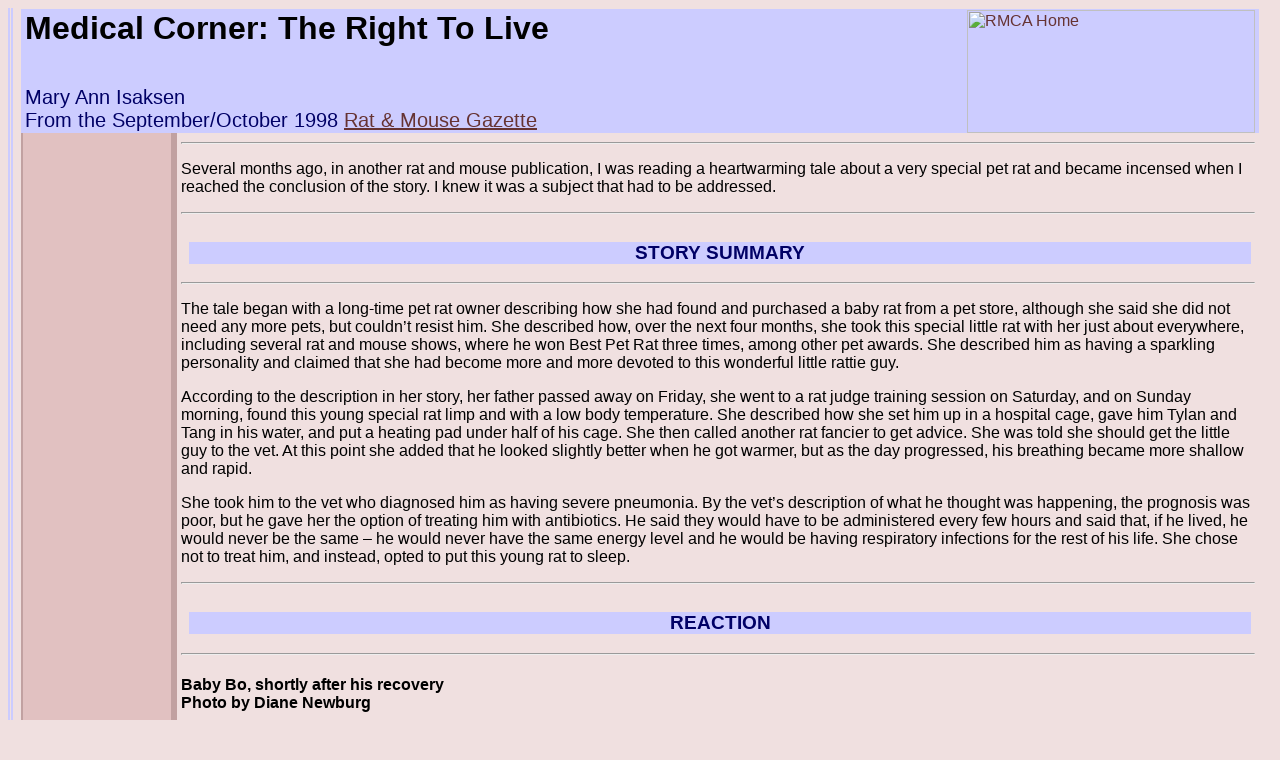

--- FILE ---
content_type: text/html
request_url: https://rmca.org/Articles/live.htm
body_size: 4009
content:
<!DOCTYPE HTML PUBLIC "-//W3C//DTD HTML 4.0 Transitional//EN">
<HTML>
<HEAD>
	<TITLE>Rat & Mouse Gazette: Medical Corner: The Right To Live</TITLE>
<META NAME="author" CONTENT="RMCA">
<META NAME="copyright" CONTENT="Copyright � RMCA, All Rights Reserved.">
<META NAME="revisit-after" CONTENT="30">	
		
	<LINK REL="stylesheet" TYPE="text/css" HREF="../rmca.css">
</HEAD>
<BODY>
<TABLE BORDER="0" CELLSPACING="0" WIDTH="99%">
<TR>
<TD COLSPAN="2" CLASS="top">
<A HREF="../">
<IMG SRC="../Images/ratlogo.gif" WIDTH="288" HEIGHT="123" BORDER="0" ALT="RMCA Home" ALIGN="right"></A>
<H1>Medical Corner: The Right To Live</H1><BR>
<DIV CLASS="mystyle">Mary Ann Isaksen<BR>
From the September/October 1998  <A HREF="https://www.rmca.org/Clubinfo/rmcaform.htm">Rat &amp; Mouse Gazette</A>
<BR>
</DIV>
</TD>
</TR>
<TR>
<TD WIDTH="140" VALIGN="top" CLASS="border">
<SCRIPT LANGUAGE="JavaScript" SRC="../scripts/menu.js"></SCRIPT>
</TD>
<TD VALIGN="top" ROWSPAN="2"><HR>
<P>Several months ago, in another rat and mouse publication, I was reading a
heartwarming tale about a very special pet rat and became incensed when I
reached the conclusion of the story. I knew it was a subject that had to be
addressed.
<P><HR>
<CENTER><H3>STORY SUMMARY</H3></CENTER>
<P><HR>
<P>The tale began with a long-time pet rat owner describing how she had found
and purchased a baby rat from a pet store, although she said she did not need
any more pets, but couldn�t resist him. She described how, over the next four
months, she took this special little rat with her just about everywhere,
including several rat and mouse shows, where he won Best Pet Rat three times,
among other pet awards. She described him as having a sparkling personality
and claimed that she had become more and more devoted to this wonderful little
rattie guy.
<P>According to the description in her story, her father passed away on Friday,
she went to a rat judge training session on Saturday, and on Sunday morning,
found this young special rat limp and with a low body temperature. She
described how she set him up in a hospital cage, gave him Tylan and Tang in
his water, and put a heating pad under half of his cage. She then called
another rat fancier to get advice. She was told she should get the little guy
to the vet. At this point she added that he looked slightly better when he got
warmer, but as the day progressed, his breathing became more shallow and
rapid.
<P>She took him to the vet who diagnosed him as having severe pneumonia. By the
vet�s description of what he thought was happening, the prognosis was poor,
but he gave her the option of treating him with antibiotics. He said they
would have to be administered every few hours and said that, if he lived, he
would never be the same � he would never have the same energy level and he
would be having respiratory infections for the rest of his life. She chose not
to treat him, and instead, opted to put this young rat to sleep.
<P><HR>
<CENTER><H3>REACTION</H3></CENTER>
<P><HR>
<P><H4>Baby Bo, shortly after his recovery<BR>
Photo by Diane Newburg</H4>
<IMG SRC="images/BoBaby.jpg" ALT="Baby Bo Jangles" ALIGN=LEFT HSPACE=10>
<P>When I read this, I was sickened that this rat, who probably wasn�t even six
months old yet, was put to sleep without even trying to give him a chance at
life. Over the years, we have learned that many of these severe cases respond
very well to antibiotic treatment, especially in young rats who have been
otherwise healthy, but even with older, compromised animals. Certainly, the
Tylan and Tang mixture she gave him in his water wouldn�t do anything for an
animal in his condition since he probably wouldn�t be drinking much anyway (if
at all), and also because Tylan is not hard hitting enough to make the
necessary quick impact on the invading organisms causing the pneumonia. In
cases such as these, we have found many, many times that Gentamicin
injectable, along with fluid therapy and sometimes even oxygen therapy, will
bring them around in a matter of a couple of days, although treatment must be
continued for some time.
<P>A rat, having been damaged from pneumonia, can still 
live a totally fulfilled life. I have had young rats get severely ill, who
required intensive care, go on to live to be over 2-1/2 years of age with the
only real damage being scar tissue in the lungs, causing noisy breathing. Yes,
they can continue to have respiratory infections throughout their life � their
condition may even become chronic, but they still have a great life and (I�m
sure) are happy to be living it, despite having to go through periodic
antibiotic treatment.
<P><HR>
<CENTER><H3>BATMAN AND OREO</H3></CENTER>
<P><HR>
<P>Two of my rats who immediately come to mind when discussing this subject are
Batman and Oreo. Batman became severely ill when he was very young and almost
died. After antibiotic treatment he was fine, but he always had terribly loud,
raspy breathing. He was full of life and gave me tons 
of love until he was well over two years old. I�m sure many vets would have
given him the same prognosis as given to the rat in the story.
<P>Oreo almost died when my rattery was hit with SDA Virus, but with extensive
treatment for the severe pneumonia brought on by the virus, we pulled him
through. His lungs were damaged from the pneumonia and he had to be treated
with antibiotics every few months, but he, like Batman, led a fantastic life
until he was over two.
<P><HR>
<CENTER><H3>ANOTHER STORY</H3></CENTER>
<P><HR>
<P>A person who breeds rats on a small scale for show and pet had a baby who
became ill at three weeks of age. The baby was wheezy and she treated it with
Tylan, but after a few days it wasn�t working. She asked the advice of a group
of breeders who told her to put the baby rat to sleep. I was appalled by this
recommendation.
<P>Tylan is certainly not the wonder drug these people consider it to be, and
these breeders are relying on it way too much, especially if they�re willing
to end an animal�s life after trying only one drug. I would never consider
putting a rat to sleep after only trying Tylan.
<P><HR>
<CENTER><H3>MR. BO JANGLES</H3></CENTER>
<P><HR>
<P><H4>Bo, full grown and with permanent head tilt, does quite well balancing.<BR>
Photo by Dawn Kozak</H4>
<IMG SRC="images/BoAdult.jpg" ALT="Adult Bo Jangles" ALIGN=LEFT HSPACE=10>
<P>The story of Bo came to mind when I heard about this 
terrible advice. Bo was only three weeks old when Diane Newburg happened upon
him as she entered a pet store in Los Angeles. Somebody had purchased him and
dropped him on his little head, and he was rolling uncontrollably. A pet shop
employee was just about to put him into the freezer to euthanize him. Diane
jumped in and stopped this dreadful thing from happening and took him home.
<P>I was already en route to Diane�s for a visit, and when I arrived, Diane told
me what had happened and produced this adorable little Black Berkshire baby
for me to examine and determine his condition. I didn�t believe that his
rolling was caused by falling. In fact, I believed his rolling was what caused
the man to lose control of him which made him drop the poor little rat baby. I
agreed to take him home and try to treat him. 
<P>I set him up in a small cage on the kitchen table, so I 
could check on him constantly as I walked by. I started him on Doxy-cycline to
combat the ear infection I believed was causing his rolling. I also gave him
Prednisone, an anti-inflammatory corticosteroid drug which would reduce the
swelling caused by the infection and relieve some of the pressure, thereby
curtailing the rolling. I added Tresaderm ear drops to the treatment regimen,
which contains a topical antibiotic and anti-inflammatory drug as well. I
wanted to give this little guy the best fighting chance possible!
<P>It was necessary to hand feed and water him since he was rolling so badly. It
was not an easy task, but together, we managed. After three days of treatment
and hand feeding, his uncontrollable rolling stopped. He was still very
tilted, but he was able to stand on his own, and at that point, he refused to
be hand fed. He was a scrappy little guy and insisted on eating and drinking
on his own from then on!
<P>Bo is now well over a year old. He has a permanent head tilt due to his ear
infection, but he gets around just fine. 
He runs, jumps, climbs, and plays as well as any normal rat. He has never had
to be treated for any respiratory or ear infections since that first one.
Moreover, he is one of the healthiest rats I have ever had!
<P><HR>
<CENTER><H3>CONCLUSION</H3></CENTER>
<P><HR>
<P>I believe these cases are perfect examples to prove that any rat who is
extremely ill should be given every opportunity to recover. How many special
rats have to die because somebody doesn�t want to take the time to at least
try?
<P></TD>
</TR>
<TR>
<TD WIDTH="140" VALIGN="bottom" CLASS="border" ALIGN="center">
<SCRIPT LANGUAGE="JavaScript" SRC="../scripts/teaser.js"></SCRIPT>
</TD>
</TR>
</TABLE>


<!-- Footer -->
<SCRIPT LANGUAGE="JavaScript" SRC="../scripts/copyright.js"></SCRIPT>

</BODY>
</HTML>


--- FILE ---
content_type: text/css
request_url: https://rmca.org/rmca.css
body_size: 606
content:
a     { 
    text-decoration: underline;
	}
	
a:hover { 
	color:#FFFFFF; 
    text-decoration: underline;
	background: #CCCCFF;
	}
	
a:link {
  	color: #663333;
    text-decoration: underline;
	}

a:active {
	color: #FFFFFF;
	text-decoration: none;
	background: #CCCCFF;
	}
	
a:visited {
  	color: #000066;
	text-decoration: underline;
	}
	
H1 {
    font-family : "Tempus Sans ITC", Tahoma, Arial, Verdana, Helvetica, sans-serif;
	background-color : #CCCCFF;
	color : #000000; 
	}
	
H2, H3 {
    font-family : Tahoma, Arial, Verdana, Helvetica, sans-serif;
	background-color : #CCCCFF;
	color : #000066; 
	}	

BODY  {	
    font-family : Tahoma, Arial, Verdana, Helvetica, sans-serif;
    color: #000000;
	border-left : thick double #CCCCFF;
	scrollbar-3d-light-color : #F0E0E0;
	scrollbar-arrow-color : #663333;
	scrollbar-base-color : #663333;
	scrollbar-dark-shadow-color : #C1A1A1;
	scrollbar-face-color : #E1C1C1;
	scrollbar-highlight-color : #E1C1C1;
	scrollbar-shadow-color : #C1A1A1;
	background : #F0E0E0 url(https://www.rmca.org/Images/blueback.gif) repeat-y;
	}
	
TABLE, TD, TR, TH,  CENTER  { 
    font-family : Tahoma, Arial, Verdana, Helvetica, sans-serif;
	margin-left : 4px;
	padding : 1px 4px 0px 4px;
	}
	
.highlight {
	background-color: #E8E8FF;
    font-family : Tahoma, Arial, Verdana, Helvetica, sans-serif;
	color : #000066; 
	}
	
.emphasize {    
	font-family : Tahoma, Arial, Verdana, Helvetica, sans-serif;
	color : #000066;
	}
	
.bright	{    
	font-family : Tahoma, Arial, Verdana, Helvetica, sans-serif;
	color : #6666CC;
	}
	
.indent {
	text-indent : 0px;
	}
	
.mystyle {
    font : 15pt Tahoma, Arial, Verdana, Helvetica, sans-serif;
	background-color : #CCCCFF;
	color : #000066; 
	}
	
.small {
	font : smaller Tahoma, Arial, Verdana, Helvetica, sans-serif;
	}	
	
.monospace { font : smaller "Courier New", Courier, monospace;
	}

.gone {
	text-decoration : line-through;
	}
	
.border {
	background-color : #E1C1C1;
	border-left : 2px solid #C1A1A1;
	border-right : 6px solid #C1A1A1;
	}
	
.box {
	border : thin solid #C1A1A1;
	background-color : #F0E0E0;
}	

.top {
	background-color : #CCCCFF;
	}

HR {
	color : #C1A1A1;
	}

.even {	
	background-color : #C1A1A1;
	}

.odd {
	background-color : #E1C1C1;
	}

.james {
	background-color : #FFA040;
	}	
	
COLGROUP {
    	font-family: Tahoma, Arial, Verdana, Helvetica, sans-serif;
	color : #000066;
	font-style : normal;
	font-weight : bold;
	}

ADDRESS {
	color : #000066;
    font-family : Tahoma, Arial, Verdana, Helvetica, sans-serif;
	font-style : normal;
	font-weight : bold;
	}
	
LI, UL, OL {
    font-family : Tahoma, Arial, Verdana, Helvetica, sans-serif;
	}

INPUT, TEXTAREA, SELECT {
	background-color : #E1C1C1;
	border-color : #CCCCFF;
	color : #000000;
	font-family : "Arial Narrow", sans-serif;
}

.brian {
	color : #000066;
    font-family : Tahoma, Arial, Verdana, Helvetica, sans-serif;
	font-style : normal;
	font-weight : bold;
	padding-left : 0px;
	}